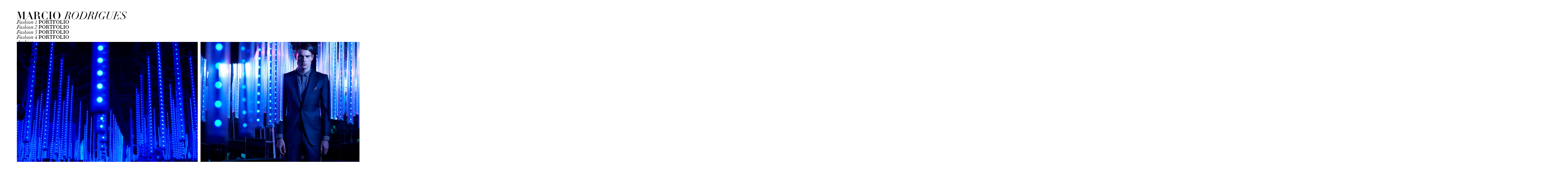

--- FILE ---
content_type: text/html; charset=UTF-8
request_url: http://marciorodriguesphoto.com/album/zakblue
body_size: 5114
content:
<!DOCTYPE html>
<html lang="pt-br" itemscope itemtype="http://schema.org/Blog">
<head>
	<meta charset="utf-8">

	<title>Marcio Rodrigues</title>
	
	<link rel="stylesheet" href="../css/reset.css" type="text/css" media="screen" />
	<link rel="stylesheet" href="../css/style.css" type="text/css" media="screen" />
	
	<link type="text/css" rel="stylesheet" href="../css/jquery.hoverscroll.css" />
	<link type="text/css" rel="stylesheet" href="../css/jquery.fancybox-1.3.4.css" />
	
	<script type="text/javascript" src="../js/jquery-1.4.2.min.js"></script>
	<script type="text/javascript" src="../js/jquery.hoverscroll.js"></script>
	<script type="text/javascript" src="../js/fancybox/jquery.easing-1.3.pack.js"></script>
	<script type="text/javascript" src="../js/fancybox/jquery.mousewheel-3.0.4.pack.js"></script>
	<script type="text/javascript" src="../js/jquery.fancybox-1.3.4.js"></script>
	
	<script type="text/javascript">

		function organizaimagens(){
			$('.container-interna').fadeIn('10000');
			$('.container-interna').hoverscroll({
				width:    'auto',
				height:   '100%',
				arrows:   false				
			});
			var largura = $('.container-interna').width();
			$("#fancybox-overlay").css({
				'width' : largura+50
			})
			//alert(largura);			 
		}

		$(window).load(function(){
			$('.loading').fadeOut('fast');	 
			organizaimagens();
		})
	
		$(document).ready(function(){
			$("[rel^='galeria']").fancybox({ 'padding': 0});
		})

	</script>

</head>
<body>
	<div class="loading">

		<img alt="Carregando as Imagens" src="../images/ajax-loader.gif">
	
	</div>
	<div id="menu">
		<div class="logo">
			<a href="../" title="Marcio Rodrigues">
				<h1>MARCIO RODRIGUES</h1>
			</a>
		</div>
		<ul>
			<li><a  href="/index.php?id=1">Fashion 1  <span class="destaque-menu">PORTFOLIO</span></a></li>
			<li><a  href="/index.php?id=2">Fashion 2  <span class="destaque-menu">PORTFOLIO</span></a></li>
			<li><a  href="/index.php?id=3">Fashion 3  <span class="destaque-menu">PORTFOLIO</span></a></li>
			<li><a  href="/index.php?id=4">Fashion 4  <span class="destaque-menu">PORTFOLIO</span></a></li>
			<li><a  href="/index.php?id=5">Archive</a></li>
			<li><a  href="/index.php?id=7"><span class="destaque-menu2">PERSONAL </span>Fine Arts</a></li>
			<li><a  href="/making-of.php"><span class="destaque-menu2">VIDEO</span> Making Of</a></li>
				<li>
            	<a   href="/contato.php" title="CONTATO">
              		<span class="destaque-menu2">CONTACT</span>
              	</a>
            </li>
            <li>
            	<a  href="/biography.php" title="Biography">Biography</a>
            </li>
		</ul>
		<!-- <div class="about">
			<div class="phone"> +55 31 9192.6090</div>
			<div class="twitter">| F</div>
			<div class="mail">marcio@marciorodrigophoto.com</div>
		</div> -->
	</div>	<ul class="container-interna" style="display: none;">

			          			<li><a rel="galeria" class="imagem-full" href="../uploads/472/2d41820345a3bcc29738c3b96d936a09DSC_1040.jpg"><img src="../uploads/472/2d41820345a3bcc29738c3b96d936a09DSC_1040.jpg" height="429px" /></a></li>
	          			          			<li><a rel="galeria" class="imagem-full" href="../uploads/472/2d41820345a3bcc29738c3b96d936a09DSC_0964.jpg"><img src="../uploads/472/2d41820345a3bcc29738c3b96d936a09DSC_0964.jpg" height="429px" /></a></li>
	          			          			<li><a rel="galeria" class="imagem-full" href="../uploads/472/2d41820345a3bcc29738c3b96d936a09DSC_1029.jpg"><img src="../uploads/472/2d41820345a3bcc29738c3b96d936a09DSC_1029.jpg" height="429px" /></a></li>
	          			          			<li><a rel="galeria" class="imagem-full" href="../uploads/472/2d41820345a3bcc29738c3b96d936a09DSC_1085.jpg"><img src="../uploads/472/2d41820345a3bcc29738c3b96d936a09DSC_1085.jpg" height="429px" /></a></li>
	          			          			<li><a rel="galeria" class="imagem-full" href="../uploads/472/564ce85d0e33a0694cc0ec642e2ac36fZK22033.jpg"><img src="../uploads/472/564ce85d0e33a0694cc0ec642e2ac36fZK22033.jpg" height="429px" /></a></li>
	          			          			<li><a rel="galeria" class="imagem-full" href="../uploads/472/564ce85d0e33a0694cc0ec642e2ac36fZK22128.jpg"><img src="../uploads/472/564ce85d0e33a0694cc0ec642e2ac36fZK22128.jpg" height="429px" /></a></li>
	          			          			<li><a rel="galeria" class="imagem-full" href="../uploads/472/564ce85d0e33a0694cc0ec642e2ac36fZK22204.jpg"><img src="../uploads/472/564ce85d0e33a0694cc0ec642e2ac36fZK22204.jpg" height="429px" /></a></li>
	          			          			<li><a rel="galeria" class="imagem-full" href="../uploads/472/564ce85d0e33a0694cc0ec642e2ac36fZK22337.jpg"><img src="../uploads/472/564ce85d0e33a0694cc0ec642e2ac36fZK22337.jpg" height="429px" /></a></li>
	          			          			<li><a rel="galeria" class="imagem-full" href="../uploads/472/564ce85d0e33a0694cc0ec642e2ac36fZK22370.jpg"><img class="ultima-imagem" src="../uploads/472/564ce85d0e33a0694cc0ec642e2ac36fZK22370.jpg" height="429px" /></a></li>
	          				
	</ul>
	
	<div class="btn-voltar"><a href="javascript:history.back(1)" title="Voltar">back</a></div>
</body>
</body>
</html>

--- FILE ---
content_type: text/css
request_url: http://marciorodriguesphoto.com/css/style.css
body_size: 4126
content:
@font-face {
    font-family: 'DidotLTStdBold';
    src: url('didotltstd-bold-webfont.eot');
    src: url('../fonts/didotltstd-bold-webfont.eot?#iefix') format('embedded-opentype'),
         url('../fonts/didotltstd-bold-webfont.woff') format('woff'),
         url('../fonts/didotltstd-bold-webfont.ttf') format('truetype'),
         url('../fonts/didotltstd-bold-webfont.svg#DidotLTStdBold') format('svg');
    font-weight: normal;
    font-style: normal;

}

@font-face {
    font-family: 'DidotLTStdItalic';
    src: url('../fonts/didotltstd-italic-webfont.eot');
    src: url('../fonts/didotltstd-italic-webfont.eot?#iefix') format('embedded-opentype'),
         url('../fonts/didotltstd-italic-webfont.woff') format('woff'),
         url('../fonts/didotltstd-italic-webfont.ttf') format('truetype'),
         url('../fonts/didotltstd-italic-webfont.svg#DidotLTStdItalic') format('svg');
    font-weight: normal;
    font-style: normal;

}

@font-face {
    font-family: 'DidotLTStdHeadline';
    src: url('../fonts/didotltstd-headline-webfont.eot');
    src: url('../fonts/didotltstd-headline-webfont.eot?#iefix') format('embedded-opentype'),
         url('../fonts/didotltstd-headline-webfont.woff') format('woff'),
         url('../fonts/didotltstd-headline-webfont.ttf') format('truetype'),
         url('../fonts/didotltstd-headline-webfont.svg#DidotLTStdHeadline') format('svg');
    font-weight: normal;
    font-style: normal;

}

html { height: 100% }

body { 	background:#FFF; margin:0 auto; height: 100% }

#menu { color: #000000; font-family: DidotLTStdHeadline; font-size: 18px; font-style: italic; height: 195px; left: 60px; position: fixed; top: 40px; width: 240px; z-index: 500; line-height:13px}

	#menu ul{ list-style-type: none; }

		#menu ul li{ list-style-type: none; margin: 0 0 5px 0; font-family: DidotLTStdItalic; }

			#menu ul li ul { margin: 0 0 20px 10px; }
			
				#menu ul li ul li { margin: 5px 0 0 0; }

			#menu ul li a{ text-decoration: none; list-style-type: none; display: inline; color: #000; }

			#menu ul li a:hover{ text-decoration: line-through; list-style-type: none; display: inline; margin: 0; padding: 0; color: #000; }

			#menu ul li a:visited{ text-decoration: none; list-style-type: none; display: inline; margin: 0; padding: 0; color: #000; }

			#menu ul li .marcado { text-decoration: line-through; }

	#menu .destaque-menu { font-family: DidotLTStdHeadline; font-style: normal; }
	#menu .destaque-menu2 { font-family: Arial; font-style: normal; font-weight: bold; }

.logo h1 { text-indent: -9999px; background: url('../images/logo2.png') no-repeat; height: 33px; width: 400px; background-color: #FFF; }
	.logo a {  height: 10px; width: 10px; }

.about { margin: 75px 0 0; }
.about div { display: inline; }
.phone { border: 1px solid black; width: 120px; }
.twitter { border: 1px solid black; width: 40px; }

#container { position: absolute; margin: 0; padding: 0; }

.home { left: 300px; top: 75px; width: 75%;  }

.box { float: left; height: 130px; margin: 2px; width: 190px; }

#header { width: 360px; float: left; margin: 0 15px 0 0; padding: 0; }

.container-interna { position: relative; top: 50%; margin-top: -215px !important; }

	.container-interna li { margin: 5px; }

.hoverscroll { padding-left: 55px; overflow: visible; }

.listcontainer { height: 100% !important; overflow: visible; }

div.hoverscroll div.listcontainer { overflow: visible !important; }

.loading { width: 100%; height: 100%; }

	.loading img { left: 50%; margin: -10px 0 0 0; position: absolute; top: 50%; }

.btn-voltar {bottom: 5%; left: 58px; position: fixed; color: #000000; font-family: DidotLTStdHeadline; font-size: 18px; font-style: italic;}
	.btn-voltar a{ color: #000000;}
	.btn-voltar a:hover{ color: #000000; text-decoration:line-through}
.boigraphy{width:430px; margin:180px 0 0 90px;font-family:DidotLTStdItalic;line-height:26px; font-size:16px;}

.contato{width:430px; margin:180px 0 0 90px;font-family:DidotLTStdItalic;line-height:18px; font-size:14px;}
	.contato h2{font-weight:bold; margin:10px 0 font-size:26px;}
	.contato a{color:#000000; text-decoration:underline}